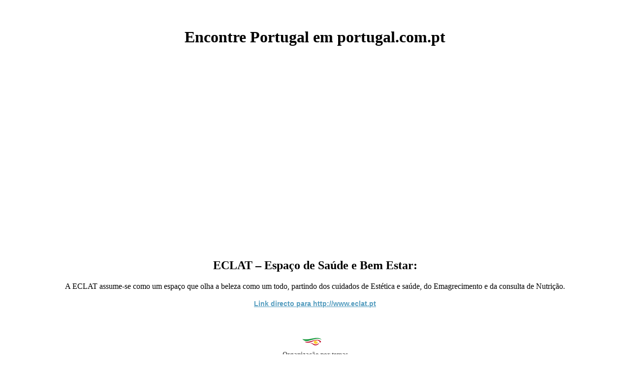

--- FILE ---
content_type: text/html
request_url: https://www.portugal.com.pt/informacoes.asp?siteid=5735
body_size: 2982
content:

<HTML> 
<HEAD>
<meta name="description" content="Pesquise e encontre ECLAT – Espaço de Saúde e Bem Estar em Portugal no portugal.com.pt: A ECLAT assume-se como um espaço que olha a beleza como um todo, partindo dos cuidados de Estética e saúde, do Emagrecimento e da consulta de Nutrição..">
<meta name="keywords" content="portugal, motor, busca, pesquisa, link, encontrar, pesquisar, sites, classificar, submissão, grátis, adicone, novo, motores de busca, www.portugal.com, mulheres sexo, lusofono, motor, motores busca pt, motores procura , adicionar site">
<meta http-equiv="content-type" content="text/html; charset=iso-8859-1">
<meta name="robots" content="index,follow">
<meta name="author" content="portugal.com.pt">

	<meta name="viewport" content="width=device-width, height=device-height,, initial-scale=1, minimum-scale=1, maximum-scale=1, user-scalable=no" user-scalable="no" />
<link rel="shortcut icon" href="favicon.ico">
<TITLE>ECLAT – Espaço de Saúde e Bem Estar - Portugal</TITLE>

<style type="text/css">
<!--
td {
	font-family: Tahoma;
	font-size: 14px;
	font-style: normal;
	font-weight: normal;
	color: #000000;
	text-decoration: none;
}
a {
	font-family: verdana,arial,sans-serif;
	font-size: 14px;
	color: #559dbf;
	text-decoration: underline;
	font-weight: bold;
}
a:hover {
	font-family: verdana,arial,sans-serif;
	font-size: 14px;
	color: #559dbf;
	text-decoration: underline;
	font-weight: bold;
}
.text {
	font-family: Tahoma;
	font-size: 14px;
	font-style: normal;
	font-weight: normal;
	text-decoration: none;
}
.bold {
	font-family: Tahoma;
	font-size: 14px;
	font-style: bold;
	font-weight: normal;
	text-decoration: none;
}
.italic {
	font-family: Tahoma;
	font-size: 13px;
	font-style: italic;
	font-weight: normal;
	text-decoration: none;
}
.buttongrey {
	background-color: #7689AD;
	height: auto;
	width: auto;
	border-top: thin solid #CCCCCC;
	border-right: thin solid #333333;
	border-bottom: thin solid #333333;
	border-left: thin solid #CCCCCC;
	font-family: Tahoma;
	font-size: 14px;
	font-weight: normal;
	color: #FFFFFF;
	text-decoration: none;
}
-->
</style>

<style>
BODY { scrollbar-arrow-color: #FFFFFF; scrollbar-base-color: #7689AD; scrollbar-dark-shadow-color: #000000; scrollbar-face-color: #7689AD; scrollbar-highlight-color: #FFFFFF; scrollbar-shadow-color: #000000; }

</style>

<script data-ad-client="ca-pub-9792150841390233" async src="https://pagead2.googlesyndication.com/pagead/js/adsbygoogle.js"></script>
</head>

<body bgcolor="#FFffFF" text="#000000"  topmargin="0">

<div align="center" class="heading">
<br>
<br><font face=tahoma><h1>Encontre Portugal em portugal.com.pt</h1></font>


<center><br><br>


</font>
</center>

</div>
  <br><br><CENTER>
<br>
<font face="tahoma">
<h2>ECLAT – Espaço de Saúde e Bem Estar:</h2>
A ECLAT assume-se como um espaço que olha a beleza como um todo, partindo dos cuidados de Estética e saúde, do Emagrecimento e da consulta de Nutrição.<br><br>
<b><a href="http://www.eclat.pt" target=_blank rel="nofollow">Link directo para http://www.eclat.pt</a></b>
</font>
<br>

<br>



<table cellSpacing="0" cellPadding="2" width="100%" border="0" id="table1" style="border-collapse: collapse" bordercolor="#111111">
	<tr>
<td width="100%" colSpan="2">
<p align="center">

<div align="center">
	<center>
	<table id="table1" style="border-collapse: collapse" borderColor="#111111" cellSpacing="0" cellPadding="2" width="100%" border="0">
<tr>
<td width="636" colSpan="2" style="font-family: Tahoma; font-size: 14px; font-style: normal; font-weight: normal; color: #000000; text-decoration: none">
<p align="center">&nbsp;</p>
<div align="center">
	<center>
	<table id="table2" style="border-collapse: collapse" cellSpacing="0" cellPadding="0" border="0">
<tr>
<td width="100%" style="font-family: Tahoma; font-size: 14px; font-style: normal; font-weight: normal; color: #000000; text-decoration: none">
<p align="center"><font face="Verdana"><a href="/">
<img height="35" alt="portugal.com.pt - directório temático" src="/images/web_search.gif" width="45" align="absMiddle" border="0"></a>&nbsp;&nbsp;&nbsp;
<br>
</font><strong><font color="#616161" size="2">
Organização por temas<br>
&nbsp;</font></strong></td>
</tr>
	</table>
	</center></div>
</td>
</tr>
<tr>
<td vAlign="top" width="50%" bgColor="#ffffff" style="font-family: Tahoma; font-size: 14px; font-style: normal; font-weight: normal; color: #000000; text-decoration: none">
<b>
<a href="/directorio/arte_e_cultura/">
<font color="#616161">Arte e Cultura</font></a></b><br>
<a href="/directorio/arte_e_cultura/museus/">
Museus</a>,
<a href="/directorio/arte_e_cultura/agendas_culturais/">
Agendas Culturais</a>,
<a href="/directorio/arte_e_cultura/fotografia/">
Fotografia</a>,
<a href="/directorio/arte_e_cultura/musica/">
Música</a>,&nbsp;<a href="/directorio/arte_e_cultura/teatro/">Teatro</a>,
<a href="/directorio/arte_e_cultura/cinema/">
Cinema</a>,
<a href="/directorio/arte_e_cultura/literatura/">
Literatura</a>,
<a href="/directorio/arte_e_cultura/monumentos/">
Monumentos</a>
<p><b>
<a href="/directorio/ciencias/">
<font color="#616161">Ciências</font></a></b><br>
<a href="/directorio/ciencias/filosofia/">
Filosofia</a>,
<a href="/directorio/ciencias/medicina/">
Medicina</a>,
<a href="/directorio/ciencias/psicologia/">
Psicologia</a>,
<a href="/directorio/ciencias/politica/">
Política</a>,
<a href="/directorio/ciencias/gestao/">
Gestão</a>,
<a href="/directorio/ciencias/engenharia/">
Engenharia</a>,
<a href="/directorio/ciencias/direito/">
Direito</a>,
<a href="/directorio/ciencias/historia/">
História</a>,
<a href="/directorio/ciencias/economia/">
Economia</a></p>
<p><b>
<a href="/directorio/informacao/">
<font color="#616161">Informação</font></a></b><br>
<a href="/directorio/informacao/revistas/">
Revistas</a>,
<a href="/directorio/informacao/internet/">
Internet</a>,
<a href="/directorio/informacao/radio/">
Rádio</a>,
<a href="/directorio/informacao/televisao/">
Televisão</a>,
<a href="/directorio/informacao/jornais/">
Jornais</a> </td>
<td vAlign="top" width="50%" bgColor="#ffffff" style="font-family: Tahoma; font-size: 14px; font-style: normal; font-weight: normal; color: #000000; text-decoration: none">
<b>
<a href="/directorio/lazer/">
<font color="#616161">Lazer</font></a></b><br>
<a href="/directorio/lazer/animais/">
Animais</a>,
<a href="/directorio/lazer/gastronomia/">
Gastronomia</a>,
<a href="/directorio/lazer/desporto/">
Desporto</a>,
<a href="/directorio/lazer/humor/">
Humor</a>,
<a href="/directorio/lazer/sexo/" rel="nofollow">
Sexo</a>, <br>
<a href="/directorio/lazer/bares/">
Bares</a>,
<a href="/directorio/lazer/danca/">
Dança</a>,
<a href="/directorio/lazer/encontros/" rel="nofollow">
Encontros</a>,
<a href="/directorio/lazer/eventos/">
Eventos</a>, <a href="/directorio/lazer/turismo/">Turismo</a><p>
<b>
<a href="/directorio/compras_online/">
<font color="#616161">Compras Online</font></a></b><br>
<a href="/directorio/compras_online/flores/">
Flores</a>,
<a href="/directorio/compras_online/postais/">
Postais</a>,
<a href="/directorio/compras_online/cosmeticos/">
Cosméticos</a>,
<a href="/directorio/compras_online/servicos/">
Serviços</a>,
<a href="/directorio/compras_online/relogios/">
Relógios</a></p>
<p><b>
<a href="/directorio/temas/">
<font color="#616161">Temas</font></a></b><br>
<a href="/directorio/temas/ambiente/">
Ambiente</a>,
<a href="/directorio/temas/emprego/">
Emprego</a>,
<a href="/directorio/temas/religiao/">
Religião</a>,
<a href="/directorio/temas/astrologia/">
Astrologia</a>,
<a href="/directorio/temas/saude/">
Saúde</a>,
<a href="/directorio/temas/servicos/">
Serviços</a>,
<a href="/directorio/temas/tecnologias_de_informacao/">
Tecnologias de Informação</a></td>
</tr>
	</table>
</center></div>
  <br></CENTER>
</div> <br><br>
<CENTER>


<div align="center">
  <center><br><br>
<a href="/privacy.htm" target="_blank" rel="nofollow">Política de Privacidade</a><br>
<table border="0" cellpadding="0" cellspacing="0">
  <tr>
    <td align="center"><font face="Verdana" size="1">© 2003-2026 - Encontre Portugal em portugal.com.pt - Todos os direitos reservados. <a href="https://www.fixe.com" target=_blank>Desenvolvido por Fixe.com.<img src="https://www.fixe.com/images/fixe.gif" width="60" height="27" border="0" alt="fixe.com"></a></font></td>
  </tr>
</table></center>
</div>
<!-- Global site tag (gtag.js) - Google Analytics -->
<script async src="https://www.googletagmanager.com/gtag/js?id=UA-338757-11"></script>
<script>
  window.dataLayer = window.dataLayer || [];
  function gtag(){dataLayer.push(arguments);}
  gtag('js', new Date());

  gtag('config', 'UA-338757-11');
</script>                                                                                                                                                                                                                                                                                                                                                                                                                                                                                                                                                                                                                                                                                                                                                                                                                                                                                                                                                                                                                         

</body>
</html>

--- FILE ---
content_type: text/html; charset=utf-8
request_url: https://www.google.com/recaptcha/api2/aframe
body_size: 270
content:
<!DOCTYPE HTML><html><head><meta http-equiv="content-type" content="text/html; charset=UTF-8"></head><body><script nonce="_PrZsOPBD6KQFSkqjkwSgQ">/** Anti-fraud and anti-abuse applications only. See google.com/recaptcha */ try{var clients={'sodar':'https://pagead2.googlesyndication.com/pagead/sodar?'};window.addEventListener("message",function(a){try{if(a.source===window.parent){var b=JSON.parse(a.data);var c=clients[b['id']];if(c){var d=document.createElement('img');d.src=c+b['params']+'&rc='+(localStorage.getItem("rc::a")?sessionStorage.getItem("rc::b"):"");window.document.body.appendChild(d);sessionStorage.setItem("rc::e",parseInt(sessionStorage.getItem("rc::e")||0)+1);localStorage.setItem("rc::h",'1768850123846');}}}catch(b){}});window.parent.postMessage("_grecaptcha_ready", "*");}catch(b){}</script></body></html>